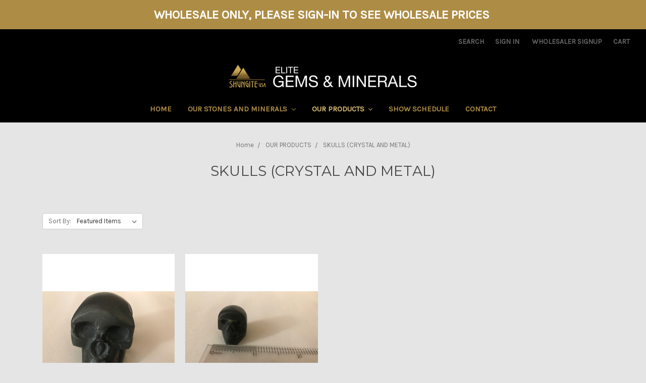

--- FILE ---
content_type: text/html; charset=UTF-8
request_url: https://www.elite-gems.com/our-products/new-category-3/
body_size: 10626
content:


<!DOCTYPE html>
<html class="no-js" lang="en">
    <head>
        <title>OUR PRODUCTS - SKULLS (CRYSTAL AND METAL) - ELITE GEMS</title>
        <link rel="dns-prefetch preconnect" href="https://cdn11.bigcommerce.com/s-iqnmgl71oh" crossorigin><link rel="dns-prefetch preconnect" href="https://fonts.googleapis.com/" crossorigin><link rel="dns-prefetch preconnect" href="https://fonts.gstatic.com/" crossorigin>
        <link rel='canonical' href='https://www.elite-gems.com/our-products/new-category-3/' /><meta name='platform' content='bigcommerce.stencil' />
        
        

        <link href="https://cdn11.bigcommerce.com/r-0d8d5eae970a7c5184fc86e19b92a7d772b2bbf5/img/bc_favicon.ico" rel="shortcut icon">
        <meta name="viewport" content="width=device-width, initial-scale=1, maximum-scale=1">

        <script>
            // Change document class from no-js to js so we can detect this in css
            document.documentElement.className = document.documentElement.className.replace('no-js', 'js');
        </script>

        <link href="https://fonts.googleapis.com/css?family=Montserrat:400%7CKarla:400&display=swap" rel="stylesheet">
        <link data-stencil-stylesheet href="https://cdn11.bigcommerce.com/s-iqnmgl71oh/stencil/d8b62e40-428a-0137-60e6-0242ac110003/e/f42c1a30-7b24-0137-9aee-0242ac11000d/css/theme-e872e600-8b3f-0137-dc1e-0242ac11000d.css" rel="stylesheet">

        
<script type="text/javascript" src="https://checkout-sdk.bigcommerce.com/v1/loader.js" defer ></script>
<script type="text/javascript">
var BCData = {};
</script>
<script src='https://www.powr.io/powr.js?external-type=bigcommerce' async></script>
<script nonce="">
(function () {
    var xmlHttp = new XMLHttpRequest();

    xmlHttp.open('POST', 'https://bes.gcp.data.bigcommerce.com/nobot');
    xmlHttp.setRequestHeader('Content-Type', 'application/json');
    xmlHttp.send('{"store_id":"1000528523","timezone_offset":"-6.0","timestamp":"2026-01-29T05:06:23.79291900Z","visit_id":"ede35a46-932d-4737-82cb-aadddf92dfbf","channel_id":1}');
})();
</script>

        

        
        
        
        
        
        
        
        <!-- snippet location htmlhead -->
    </head>
    <body>
        <!-- snippet location header -->
        <svg data-src="https://cdn11.bigcommerce.com/s-iqnmgl71oh/stencil/d8b62e40-428a-0137-60e6-0242ac110003/e/f42c1a30-7b24-0137-9aee-0242ac11000d/img/icon-sprite.svg" class="icons-svg-sprite"></svg>


        <style>

h1.page-heading {
    text-transform: uppercase;
}

    @media (min-width: 801px){
.header-logo {
    margin: 10px auto 10px !important;}
    
.navPages-action.wholesaler-signup {
        display:none!important;
    }
.banners.wholesale {
    background-color: #ad8c45;
    padding: .78571rem 0;
    text-align: center;
    font-size: 24px;
    font-weight: 400;
    display:block!important;
}
.banners.wholesale.mobile {
    display:none!important;
}
}

.header {
    border-bottom: transparent;
}
.heroCarousel .slick-dots {
     display:none!important;
}

.navPage-subMenu-item-child .navPage-subMenu-action.is-open, .navPage-subMenu-item-child .navPage-subMenu-action:hover, .navPage-subMenu-item-parent .navPage-subMenu-action.is-open, .navPage-subMenu-item-parent .navPage-subMenu-action:hover {
    background: transparent !important;
    color: #d9bb74 !important;
}
.navPage-action a:focus, .navPage-action.is-open a:focus, .navPage-action a:hover .navPages-item a:focus, {
    color: #d9bb74 !important;
}
.navPage-subMenu-item-child .navPage-subMenu-action.is-open, .navPage-subMenu-item-child .navPage-subMenu-action:hover, .navPage-subMenu-item-parent .navPage-subMenu-action.is-open, .navPage-subMenu-item-parent .navPage-subMenu-action:hover {
    opacity: 1.0 !important;
}

.navPage-subMenu-action {
    padding: 5px 10px 5px 20px !important;
}
.navPages .navPage-subMenu-list {
    padding-bottom: 10px !important;
}

}

.slick-next, .slick-prev {
    background-color: transparent;
    background-color: rgba(255, 255, 255, 0.0);
    border: transparent;
}

.slick-next:hover, .slick-prev:hover {
    background-color: transparent;
    background-color: rgba(255, 255, 255, 0.0);
    border: transparent;
}

.slick-next:focus, .slick-prev:focus {
    background-color: transparent;
    background-color: rgba(255, 255, 255, 0.0);
    border: transparent;
}

.footer-info-list a:hover {
    color: #ceaa54!important;
    text-decoration: none;
}

.footer-info-heading {
    color:#ad8c45!important;
}




    @media (max-width: 800px){
.header-logo {
    margin: 10px auto 10px !important;
    line-height: 80px !important;
}
.header-logo-image-container:after {
    padding-bottom: 0px !important;
}
.header-logo>a {
    width: 80%;
}

.header-logo-image {
    margin: auto;
    width: 300px;
   height: 50px!important;
   max-height: 50px;
}

.navPages {
    background-color: #000;
}

.banners.wholesale {
    display:none!important;
}
.banners.wholesale.mobile {
    background-color: #ad8c45;
    padding: .78571rem 0;
    text-align: center;
    font-size: 16px;
    font-weight: 400;
    margin-top:35px;
    padding-top: 20px;
    display:block!important;
}
}

</style>

<div class="banners wholesale" data-banner-location="top">
    <div class="banner" data-event-type="promotion" data-entity-id="1" data-name="WHOLESALE ONLY 1" data-position="top" data-banner-id="WHOLESALE ONLY 1">
        <div data-event-type="promotion-click">
            <p><strong><span>WHOLESALE ONLY,&nbsp;PLEASE SIGN-IN TO SEE WHOLESALE PRICES</span></strong>&nbsp;</p>
        </div>
    </div>
</div>
<header class="header" role="banner">
    <a href="#" class="mobileMenu-toggle" data-mobile-menu-toggle="menu">
        <span class="mobileMenu-toggleIcon">Toggle menu</span>
    </a>
    <nav class="navUser">
    
    <ul class="navUser-section navUser-section--alt">
        <li class="navUser-item">
            <a class="navUser-action navUser-item--compare" href="/compare" data-compare-nav>Compare <span class="countPill countPill--positive countPill--alt"></span></a>
        </li>
        <li class="navUser-item">
            <a class="navUser-action navUser-action--quickSearch" href="#" data-search="quickSearch" aria-controls="quickSearch" aria-expanded="false">Search</a>
        </li>
        <li class="navUser-item navUser-item--account">
                <a class="navUser-action" href="/login.php">Sign in</a>
                <a class="navUser-action" href="/wholesaler-signup/">Wholesaler Signup</a>
        </li>
        <li class="navUser-item navUser-item--cart">
            <a
                class="navUser-action"
                data-cart-preview
                data-dropdown="cart-preview-dropdown"
                data-options="align:right"
                href="/cart.php">
                <span class="navUser-item-cartLabel">Cart</span> <span class="countPill cart-quantity"></span>
            </a>

            <div class="dropdown-menu" id="cart-preview-dropdown" data-dropdown-content aria-hidden="true"></div>
        </li>
    </ul>
    <div class="dropdown dropdown--quickSearch" id="quickSearch" aria-hidden="true" tabindex="-1" data-prevent-quick-search-close>
        <div class="container">
    <!-- snippet location forms_search -->
    <form class="form" action="/search.php">
        <fieldset class="form-fieldset">
            <div class="form-field">
                <label class="is-srOnly" for="search_query">Search</label>
                <input class="form-input" data-search-quick name="search_query" id="search_query" data-error-message="Search field cannot be empty." placeholder="Search the store" autocomplete="off">
            </div>
        </fieldset>
    </form>
    <section class="quickSearchResults" data-bind="html: results"></section>
</div>
    </div>
</nav>

        <div class="header-logo header-logo--center">
            <a href="https://www.elite-gems.com/">
            <div class="header-logo-image-container">
                <img class="header-logo-image" src="https://cdn11.bigcommerce.com/s-iqnmgl71oh/images/stencil/400x67/shungite-elite-gems-logo_1560383102__52353.original.png" alt="ELITE GEMS" title="ELITE GEMS">
            </div>
</a>
        </div>
    <div data-content-region="header_bottom"></div>
    <div class="navPages-container" id="menu" data-menu>
        <nav class="navPages">
    <div class="navPages-quickSearch">
        <div class="container">
    <!-- snippet location forms_search -->
    <form class="form" action="/search.php">
        <fieldset class="form-fieldset">
            <div class="form-field">
                <label class="is-srOnly" for="search_query">Search</label>
                <input class="form-input" data-search-quick name="search_query" id="search_query" data-error-message="Search field cannot be empty." placeholder="Search the store" autocomplete="off">
            </div>
        </fieldset>
    </form>
    <section class="quickSearchResults" data-bind="html: results"></section>
</div>
    </div>
    <ul class="navPages-list navPages-list-depth-max">
        <li class="navPages-item">
                <a class="navPages-action" href="https://www.elite-gems.com">Home</a>
            </li>
            <li class="navPages-item">
                    <a class="navPages-action navPages-action-depth-max has-subMenu is-root" href="https://www.elite-gems.com/our-stones/" data-collapsible="navPages-18">
        OUR STONES AND MINERALS <i class="icon navPages-action-moreIcon" aria-hidden="true"><svg><use xlink:href="#icon-chevron-down" /></svg></i>
    </a>
    <div class="navPage-subMenu navPage-subMenu-horizontal" id="navPages-18" aria-hidden="true" tabindex="-1">
    <ul class="navPage-subMenu-list">
        <li class="navPage-subMenu-item-parent">
            <a class="navPage-subMenu-action navPages-action navPages-action-depth-max" href="https://www.elite-gems.com/our-stones/">All OUR STONES AND MINERALS</a>
        </li>
            <li class="navPage-subMenu-item-child">
                    <a class="navPage-subMenu-action navPages-action navPages-action-depth-max has-subMenu" href="https://www.elite-gems.com/our-stones/shungite/" data-collapsible="navPages-24">
                        SHUNGITE <i class="icon navPages-action-moreIcon" aria-hidden="true"><svg><use xlink:href="#icon-chevron-down" /></svg></i>
                    </a>
                    <div class="navPage-subMenu navPage-subMenu-horizontal" id="navPages-24" aria-hidden="true" tabindex="-1">
    <ul class="navPage-subMenu-list">
        <li class="navPage-subMenu-item-parent">
            <a class="navPage-subMenu-action navPages-action navPages-action-depth-max" href="https://www.elite-gems.com/our-stones/shungite/">All SHUNGITE</a>
        </li>
            <li class="navPage-subMenu-item-child">
                    <a class="navPage-subMenu-action navPages-action" href="https://www.elite-gems.com/our-stones/shungite/elite-noble-shungite/">ELITE (NOBLE) SHUNGITE</a>
            </li>
            <li class="navPage-subMenu-item-child">
                    <a class="navPage-subMenu-action navPages-action" href="https://www.elite-gems.com/our-stones-and-minerals/shungite/petrovsky/">PETROVSKY</a>
            </li>
            <li class="navPage-subMenu-item-child">
                    <a class="navPage-subMenu-action navPages-action" href="https://www.elite-gems.com/our-stones/shungite/restored-shungite/">RESTORED SHUNGITE</a>
            </li>
            <li class="navPage-subMenu-item-child">
                    <a class="navPage-subMenu-action navPages-action" href="https://www.elite-gems.com/our-stones/shungite/tumbled/">TUMBLED</a>
            </li>
    </ul>
</div>
            </li>
            <li class="navPage-subMenu-item-child">
                    <a class="navPage-subMenu-action navPages-action" href="https://www.elite-gems.com/our-stones-and-minerals/new-category-1/">BALTIC AMBER</a>
            </li>
            <li class="navPage-subMenu-item-child">
                    <a class="navPage-subMenu-action navPages-action" href="https://www.elite-gems.com/our-stones/moldavite/">MOLDAVITE</a>
            </li>
            <li class="navPage-subMenu-item-child">
                    <a class="navPage-subMenu-action navPages-action navPages-action-depth-max has-subMenu" href="https://www.elite-gems.com/our-stones/seraphinite/" data-collapsible="navPages-26">
                        SERAPHINITE <i class="icon navPages-action-moreIcon" aria-hidden="true"><svg><use xlink:href="#icon-chevron-down" /></svg></i>
                    </a>
                    <div class="navPage-subMenu navPage-subMenu-horizontal" id="navPages-26" aria-hidden="true" tabindex="-1">
    <ul class="navPage-subMenu-list">
        <li class="navPage-subMenu-item-parent">
            <a class="navPage-subMenu-action navPages-action navPages-action-depth-max" href="https://www.elite-gems.com/our-stones/seraphinite/">All SERAPHINITE</a>
        </li>
            <li class="navPage-subMenu-item-child">
                    <a class="navPage-subMenu-action navPages-action" href="https://www.elite-gems.com/our-stones/seraphinite/new-category/">GRADE A</a>
            </li>
            <li class="navPage-subMenu-item-child">
                    <a class="navPage-subMenu-action navPages-action" href="https://www.elite-gems.com/our-stones/seraphinite/grade-aa/">GRADE AA</a>
            </li>
            <li class="navPage-subMenu-item-child">
                    <a class="navPage-subMenu-action navPages-action" href="https://www.elite-gems.com/our-stones-and-minerals/seraphinite/new-category/">GRADE AB</a>
            </li>
    </ul>
</div>
            </li>
            <li class="navPage-subMenu-item-child">
                    <a class="navPage-subMenu-action navPages-action navPages-action-depth-max has-subMenu" href="https://www.elite-gems.com/our-stones/charoite/" data-collapsible="navPages-25">
                        CHAROITE <i class="icon navPages-action-moreIcon" aria-hidden="true"><svg><use xlink:href="#icon-chevron-down" /></svg></i>
                    </a>
                    <div class="navPage-subMenu navPage-subMenu-horizontal" id="navPages-25" aria-hidden="true" tabindex="-1">
    <ul class="navPage-subMenu-list">
        <li class="navPage-subMenu-item-parent">
            <a class="navPage-subMenu-action navPages-action navPages-action-depth-max" href="https://www.elite-gems.com/our-stones/charoite/">All CHAROITE</a>
        </li>
            <li class="navPage-subMenu-item-child">
                    <a class="navPage-subMenu-action navPages-action" href="https://www.elite-gems.com/our-stones/charoite/grade-a/">GRADE A</a>
            </li>
            <li class="navPage-subMenu-item-child">
                    <a class="navPage-subMenu-action navPages-action" href="https://www.elite-gems.com/our-stones/charoite/grade-aa/">GRADE AA</a>
            </li>
            <li class="navPage-subMenu-item-child">
                    <a class="navPage-subMenu-action navPages-action" href="https://www.elite-gems.com/our-stones/charoite/grade-aaa/">GRADE AAA</a>
            </li>
            <li class="navPage-subMenu-item-child">
                    <a class="navPage-subMenu-action navPages-action" href="https://www.elite-gems.com/our-stones-and-minerals/charoite/new-category/">GRADE AB</a>
            </li>
            <li class="navPage-subMenu-item-child">
                    <a class="navPage-subMenu-action navPages-action" href="https://www.elite-gems.com/our-stones-and-minerals/charoite/new-category-1/">GRADE B</a>
            </li>
    </ul>
</div>
            </li>
            <li class="navPage-subMenu-item-child">
                    <a class="navPage-subMenu-action navPages-action navPages-action-depth-max has-subMenu" href="https://www.elite-gems.com/our-stones/eudialyte/" data-collapsible="navPages-28">
                        EUDIALYTE <i class="icon navPages-action-moreIcon" aria-hidden="true"><svg><use xlink:href="#icon-chevron-down" /></svg></i>
                    </a>
                    <div class="navPage-subMenu navPage-subMenu-horizontal" id="navPages-28" aria-hidden="true" tabindex="-1">
    <ul class="navPage-subMenu-list">
        <li class="navPage-subMenu-item-parent">
            <a class="navPage-subMenu-action navPages-action navPages-action-depth-max" href="https://www.elite-gems.com/our-stones/eudialyte/">All EUDIALYTE</a>
        </li>
            <li class="navPage-subMenu-item-child">
                    <a class="navPage-subMenu-action navPages-action" href="https://www.elite-gems.com/our-stones/eudialyte/new-category-1/">GRADE A</a>
            </li>
            <li class="navPage-subMenu-item-child">
                    <a class="navPage-subMenu-action navPages-action" href="https://www.elite-gems.com/our-stones/eudialyte/new-category/">GRADE AA</a>
            </li>
            <li class="navPage-subMenu-item-child">
                    <a class="navPage-subMenu-action navPages-action" href="https://www.elite-gems.com/our-stones/eudialyte/new-category-2/">GRADE AAA</a>
            </li>
    </ul>
</div>
            </li>
            <li class="navPage-subMenu-item-child">
                    <a class="navPage-subMenu-action navPages-action" href="https://www.elite-gems.com/our-stones-and-minerals/belomorite/">BELOMORITE</a>
            </li>
            <li class="navPage-subMenu-item-child">
                    <a class="navPage-subMenu-action navPages-action" href="https://www.elite-gems.com/our-stones/nephrite-siberian-jade/">NEPHRITE (SIBERIAN JADE)</a>
            </li>
            <li class="navPage-subMenu-item-child">
                    <a class="navPage-subMenu-action navPages-action" href="https://www.elite-gems.com/our-stones-and-minerals/new-category/">DENDRITIC AGATE</a>
            </li>
            <li class="navPage-subMenu-item-child">
                    <a class="navPage-subMenu-action navPages-action" href="https://www.elite-gems.com/our-stones-and-minerals/pyrite/">PYRITE</a>
            </li>
            <li class="navPage-subMenu-item-child">
                    <a class="navPage-subMenu-action navPages-action" href="https://www.elite-gems.com/our-stones-and-minerals/larimar/">LARIMAR</a>
            </li>
            <li class="navPage-subMenu-item-child">
                    <a class="navPage-subMenu-action navPages-action" href="https://www.elite-gems.com/our-stones-and-minerals/howlite/">HOWLITE</a>
            </li>
            <li class="navPage-subMenu-item-child">
                    <a class="navPage-subMenu-action navPages-action" href="https://www.elite-gems.com/our-stones-and-minerals/septarian/">SEPTARIAN</a>
            </li>
            <li class="navPage-subMenu-item-child">
                    <a class="navPage-subMenu-action navPages-action" href="https://www.elite-gems.com/our-stones/astrophyllite/">ASTROPHYLLITE</a>
            </li>
            <li class="navPage-subMenu-item-child">
                    <a class="navPage-subMenu-action navPages-action" href="https://www.elite-gems.com/our-stones-and-minerals/new-category-7/">CALCITE BANDED</a>
            </li>
            <li class="navPage-subMenu-item-child">
                    <a class="navPage-subMenu-action navPages-action" href="https://www.elite-gems.com/our-stones-and-minerals/blue-tiger-eye/">BLUE TIGER EYE</a>
            </li>
            <li class="navPage-subMenu-item-child">
                    <a class="navPage-subMenu-action navPages-action" href="https://www.elite-gems.com/our-stones-and-minerals/white-quartzite/">WHITE QUARTZITE </a>
            </li>
            <li class="navPage-subMenu-item-child">
                    <a class="navPage-subMenu-action navPages-action" href="https://www.elite-gems.com/our-stones-and-minerals/new-category-5/">SOAPSTONE</a>
            </li>
            <li class="navPage-subMenu-item-child">
                    <a class="navPage-subMenu-action navPages-action" href="https://www.elite-gems.com/our-stones-and-minerals/rhodonite/">RHODONITE</a>
            </li>
            <li class="navPage-subMenu-item-child">
                    <a class="navPage-subMenu-action navPages-action" href="https://www.elite-gems.com/our-stones/new-category-12/">LIBYAN DESERT GLASS</a>
            </li>
            <li class="navPage-subMenu-item-child">
                    <a class="navPage-subMenu-action navPages-action" href="https://www.elite-gems.com/our-stones-and-minerals/black-obcidian/">BLACK OBSIDIAN</a>
            </li>
            <li class="navPage-subMenu-item-child">
                    <a class="navPage-subMenu-action navPages-action" href="https://www.elite-gems.com/our-stones-and-minerals/bumblebee-jasper/">BUMBLEBEE JASPER</a>
            </li>
            <li class="navPage-subMenu-item-child">
                    <a class="navPage-subMenu-action navPages-action" href="https://www.elite-gems.com/our-stones/7-chakra-combination/">7 CHAKRA COMBINATION</a>
            </li>
            <li class="navPage-subMenu-item-child">
                    <a class="navPage-subMenu-action navPages-action" href="https://www.elite-gems.com/our-stones/new-category-5/">AZUBALITE</a>
            </li>
            <li class="navPage-subMenu-item-child">
                    <a class="navPage-subMenu-action navPages-action" href="https://www.elite-gems.com/our-stones-and-minerals/new-category-6/">SERPENTINE JADE</a>
            </li>
            <li class="navPage-subMenu-item-child">
                    <a class="navPage-subMenu-action navPages-action" href="https://www.elite-gems.com/our-stones/new-category-7/">BLACK AGATE</a>
            </li>
            <li class="navPage-subMenu-item-child">
                    <a class="navPage-subMenu-action navPages-action" href="https://www.elite-gems.com/our-stones-and-minerals/new-category-3/">HEMATITE</a>
            </li>
            <li class="navPage-subMenu-item-child">
                    <a class="navPage-subMenu-action navPages-action" href="https://www.elite-gems.com/our-stones/new-category-6/">LEPIDOLITE</a>
            </li>
            <li class="navPage-subMenu-item-child">
                    <a class="navPage-subMenu-action navPages-action" href="https://www.elite-gems.com/our-stones-and-minerals/mahogany-obsidian/">MAHOGANY OBSIDIAN</a>
            </li>
            <li class="navPage-subMenu-item-child">
                    <a class="navPage-subMenu-action navPages-action" href="https://www.elite-gems.com/our-stones/green-jade/">GREEN JADE</a>
            </li>
            <li class="navPage-subMenu-item-child">
                    <a class="navPage-subMenu-action navPages-action" href="https://www.elite-gems.com/our-stones-and-minerals/new-category-4/">DALMATIAN</a>
            </li>
            <li class="navPage-subMenu-item-child">
                    <a class="navPage-subMenu-action navPages-action" href="https://www.elite-gems.com/our-stones-and-minerals/red-jasper/">RED JASPER</a>
            </li>
            <li class="navPage-subMenu-item-child">
                    <a class="navPage-subMenu-action navPages-action" href="https://www.elite-gems.com/our-stones-and-minerals/new-category-2/">RED AVENTURINE</a>
            </li>
            <li class="navPage-subMenu-item-child">
                    <a class="navPage-subMenu-action navPages-action" href="https://www.elite-gems.com/our-stones/dianite/">DIANITE</a>
            </li>
            <li class="navPage-subMenu-item-child">
                    <a class="navPage-subMenu-action navPages-action" href="https://www.elite-gems.com/our-stones/sunstone/">SUNSTONE</a>
            </li>
            <li class="navPage-subMenu-item-child">
                    <a class="navPage-subMenu-action navPages-action" href="https://www.elite-gems.com/our-stones/serpentine/">SERPENTINE</a>
            </li>
            <li class="navPage-subMenu-item-child">
                    <a class="navPage-subMenu-action navPages-action" href="https://www.elite-gems.com/our-stones/new-category-3/">MOONSTONE</a>
            </li>
            <li class="navPage-subMenu-item-child">
                    <a class="navPage-subMenu-action navPages-action" href="https://www.elite-gems.com/our-stones/new-category-2/">YELLOW AVENTURINE</a>
            </li>
            <li class="navPage-subMenu-item-child">
                    <a class="navPage-subMenu-action navPages-action" href="https://www.elite-gems.com/our-stones/new-category-8/">BLACK AND WHITE TOURMALINE</a>
            </li>
            <li class="navPage-subMenu-item-child">
                    <a class="navPage-subMenu-action navPages-action" href="https://www.elite-gems.com/our-stones/amazonite/">AMAZONITE</a>
            </li>
            <li class="navPage-subMenu-item-child">
                    <a class="navPage-subMenu-action navPages-action" href="https://www.elite-gems.com/our-stones/new-category-1/">FLUORITE GREEN</a>
            </li>
            <li class="navPage-subMenu-item-child">
                    <a class="navPage-subMenu-action navPages-action" href="https://www.elite-gems.com/our-stones/new-category-10/">SODALITE</a>
            </li>
            <li class="navPage-subMenu-item-child">
                    <a class="navPage-subMenu-action navPages-action" href="https://www.elite-gems.com/our-stones/new-category-9/">PEACH MOONSTONE</a>
            </li>
            <li class="navPage-subMenu-item-child">
                    <a class="navPage-subMenu-action navPages-action" href="https://www.elite-gems.com/our-stones/new-category-11/">RED TIGER EYE AGATE</a>
            </li>
            <li class="navPage-subMenu-item-child">
                    <a class="navPage-subMenu-action navPages-action" href="https://www.elite-gems.com/our-stones/fluorite-rainbow/">FLUORITE RAINBOW</a>
            </li>
            <li class="navPage-subMenu-item-child">
                    <a class="navPage-subMenu-action navPages-action" href="https://www.elite-gems.com/our-stones/carnelian/">CARNELIAN</a>
            </li>
            <li class="navPage-subMenu-item-child">
                    <a class="navPage-subMenu-action navPages-action" href="https://www.elite-gems.com/our-stones/garnet/">GARNET</a>
            </li>
            <li class="navPage-subMenu-item-child">
                    <a class="navPage-subMenu-action navPages-action" href="https://www.elite-gems.com/our-stones/amethyst/">AMETHYST</a>
            </li>
            <li class="navPage-subMenu-item-child">
                    <a class="navPage-subMenu-action navPages-action" href="https://www.elite-gems.com/our-stones/lapis-lazuli/">LAPIS LAZULI</a>
            </li>
            <li class="navPage-subMenu-item-child">
                    <a class="navPage-subMenu-action navPages-action" href="https://www.elite-gems.com/our-stones/smoky-quartz/">SMOKY QUARTZ</a>
            </li>
            <li class="navPage-subMenu-item-child">
                    <a class="navPage-subMenu-action navPages-action" href="https://www.elite-gems.com/our-stones/tiger-eye/">TIGER EYE</a>
            </li>
            <li class="navPage-subMenu-item-child">
                    <a class="navPage-subMenu-action navPages-action" href="https://www.elite-gems.com/our-stones/citrine/">CITRINE</a>
            </li>
            <li class="navPage-subMenu-item-child">
                    <a class="navPage-subMenu-action navPages-action" href="https://www.elite-gems.com/our-stones/labradolite/">LABRADOLITE</a>
            </li>
            <li class="navPage-subMenu-item-child">
                    <a class="navPage-subMenu-action navPages-action" href="https://www.elite-gems.com/our-stones/black-tourmaline/">BLACK TOURMALINE</a>
            </li>
            <li class="navPage-subMenu-item-child">
                    <a class="navPage-subMenu-action navPages-action" href="https://www.elite-gems.com/our-stones/rose-quartz/">ROSE QUARTZ</a>
            </li>
            <li class="navPage-subMenu-item-child">
                    <a class="navPage-subMenu-action navPages-action" href="https://www.elite-gems.com/our-stones/green-aventurine/">GREEN AVENTURINE</a>
            </li>
            <li class="navPage-subMenu-item-child">
                    <a class="navPage-subMenu-action navPages-action" href="https://www.elite-gems.com/our-stones/other-materials/clear-quartz/">CLEAR QUARTZ</a>
            </li>
            <li class="navPage-subMenu-item-child">
                    <a class="navPage-subMenu-action navPages-action" href="https://www.elite-gems.com/our-stones/new-category/">SELENITE</a>
            </li>
            <li class="navPage-subMenu-item-child">
                    <a class="navPage-subMenu-action navPages-action navPages-action-depth-max has-subMenu" href="https://www.elite-gems.com/our-stones/other-materials/" data-collapsible="navPages-57">
                        OTHER MATERIALS <i class="icon navPages-action-moreIcon" aria-hidden="true"><svg><use xlink:href="#icon-chevron-down" /></svg></i>
                    </a>
                    <div class="navPage-subMenu navPage-subMenu-horizontal" id="navPages-57" aria-hidden="true" tabindex="-1">
    <ul class="navPage-subMenu-list">
        <li class="navPage-subMenu-item-parent">
            <a class="navPage-subMenu-action navPages-action navPages-action-depth-max" href="https://www.elite-gems.com/our-stones/other-materials/">All OTHER MATERIALS</a>
        </li>
            <li class="navPage-subMenu-item-child">
                    <a class="navPage-subMenu-action navPages-action" href="https://www.elite-gems.com/our-stones/other-materials/new-category-1/">BRASS</a>
            </li>
            <li class="navPage-subMenu-item-child">
                    <a class="navPage-subMenu-action navPages-action" href="https://www.elite-gems.com/our-stones/other-materials/copper/">COPPER</a>
            </li>
            <li class="navPage-subMenu-item-child">
                    <a class="navPage-subMenu-action navPages-action" href="https://www.elite-gems.com/our-stones-and-minerals/other-materials/new-category-2/">LEATHER</a>
            </li>
            <li class="navPage-subMenu-item-child">
                    <a class="navPage-subMenu-action navPages-action" href="https://www.elite-gems.com/our-stones/other-materials/orgone/">ORGONE</a>
            </li>
            <li class="navPage-subMenu-item-child">
                    <a class="navPage-subMenu-action navPages-action" href="https://www.elite-gems.com/our-stones/other-materials/new-category-2/">PALO SANTO</a>
            </li>
            <li class="navPage-subMenu-item-child">
                    <a class="navPage-subMenu-action navPages-action" href="https://www.elite-gems.com/our-stones/other-materials/new-category-4/">PEARL</a>
            </li>
            <li class="navPage-subMenu-item-child">
                    <a class="navPage-subMenu-action navPages-action" href="https://www.elite-gems.com/our-stones/other-materials/rudraksha/">RUDRAKSHA</a>
            </li>
            <li class="navPage-subMenu-item-child">
                    <a class="navPage-subMenu-action navPages-action" href="https://www.elite-gems.com/our-stones-and-minerals/other-materials/new-category-1/">SANDALWOOD</a>
            </li>
            <li class="navPage-subMenu-item-child">
                    <a class="navPage-subMenu-action navPages-action" href="https://www.elite-gems.com/our-stones/other-materials/silver/">SILVER</a>
            </li>
            <li class="navPage-subMenu-item-child">
                    <a class="navPage-subMenu-action navPages-action" href="https://www.elite-gems.com/our-stones-and-minerals/other-materials/new-category/">SWAROVSKI GLASS</a>
            </li>
            <li class="navPage-subMenu-item-child">
                    <a class="navPage-subMenu-action navPages-action" href="https://www.elite-gems.com/our-stones-and-minerals/other-materials/new-category-3/">GOLD</a>
            </li>
            <li class="navPage-subMenu-item-child">
                    <a class="navPage-subMenu-action navPages-action" href="https://www.elite-gems.com/our-stones/other-materials/new-category/">WOOD</a>
            </li>
            <li class="navPage-subMenu-item-child">
                    <a class="navPage-subMenu-action navPages-action" href="https://www.elite-gems.com/our-stones/other-materials/opalite/">OPALITE</a>
            </li>
    </ul>
</div>
            </li>
    </ul>
</div>
            </li>
            <li class="navPages-item">
                    <a class="navPages-action navPages-action-depth-max has-subMenu is-root activePage" href="https://www.elite-gems.com/our-products/" data-collapsible="navPages-19">
        OUR PRODUCTS <i class="icon navPages-action-moreIcon" aria-hidden="true"><svg><use xlink:href="#icon-chevron-down" /></svg></i>
    </a>
    <div class="navPage-subMenu navPage-subMenu-horizontal" id="navPages-19" aria-hidden="true" tabindex="-1">
    <ul class="navPage-subMenu-list">
        <li class="navPage-subMenu-item-parent">
            <a class="navPage-subMenu-action navPages-action navPages-action-depth-max" href="https://www.elite-gems.com/our-products/">All OUR PRODUCTS</a>
        </li>
            <li class="navPage-subMenu-item-child">
                    <a class="navPage-subMenu-action navPages-action navPages-action-depth-max has-subMenu" href="https://www.elite-gems.com/our-products/pyramids/" data-collapsible="navPages-39">
                        PYRAMIDS <i class="icon navPages-action-moreIcon" aria-hidden="true"><svg><use xlink:href="#icon-chevron-down" /></svg></i>
                    </a>
                    <div class="navPage-subMenu navPage-subMenu-horizontal" id="navPages-39" aria-hidden="true" tabindex="-1">
    <ul class="navPage-subMenu-list">
        <li class="navPage-subMenu-item-parent">
            <a class="navPage-subMenu-action navPages-action navPages-action-depth-max" href="https://www.elite-gems.com/our-products/pyramids/">All PYRAMIDS</a>
        </li>
            <li class="navPage-subMenu-item-child">
                    <a class="navPage-subMenu-action navPages-action" href="https://www.elite-gems.com/our-products/pyramids/8-sided-pyramids/">8 SIDED PYRAMIDS</a>
            </li>
            <li class="navPage-subMenu-item-child">
                    <a class="navPage-subMenu-action navPages-action" href="https://www.elite-gems.com/our-products/pyramids/tall-russian-pyramids/">TALL (RUSSIAN) PYRAMIDS</a>
            </li>
            <li class="navPage-subMenu-item-child">
                    <a class="navPage-subMenu-action navPages-action" href="https://www.elite-gems.com/our-products/pyramids/new-category/">TOWERS</a>
            </li>
            <li class="navPage-subMenu-item-child">
                    <a class="navPage-subMenu-action navPages-action" href="https://www.elite-gems.com/our-products/pyramids/energy-pyramids/">ENERGY PYRAMIDS</a>
            </li>
            <li class="navPage-subMenu-item-child">
                    <a class="navPage-subMenu-action navPages-action" href="https://www.elite-gems.com/our-products/pyramids/new-category-1/">NUBIAN PYRAMIDS</a>
            </li>
    </ul>
</div>
            </li>
            <li class="navPage-subMenu-item-child">
                    <a class="navPage-subMenu-action navPages-action navPages-action-depth-max has-subMenu" href="https://www.elite-gems.com/our-products/spheres/" data-collapsible="navPages-38">
                        SPHERES <i class="icon navPages-action-moreIcon" aria-hidden="true"><svg><use xlink:href="#icon-chevron-down" /></svg></i>
                    </a>
                    <div class="navPage-subMenu navPage-subMenu-horizontal" id="navPages-38" aria-hidden="true" tabindex="-1">
    <ul class="navPage-subMenu-list">
        <li class="navPage-subMenu-item-parent">
            <a class="navPage-subMenu-action navPages-action navPages-action-depth-max" href="https://www.elite-gems.com/our-products/spheres/">All SPHERES</a>
        </li>
            <li class="navPage-subMenu-item-child">
                    <a class="navPage-subMenu-action navPages-action" href="https://www.elite-gems.com/our-products/spheres/engraved-spheres/">ENGRAVED SPHERES</a>
            </li>
            <li class="navPage-subMenu-item-child">
                    <a class="navPage-subMenu-action navPages-action" href="https://www.elite-gems.com/our-products/spheres/shungite-spheres/">SHUNGITE SPHERES</a>
            </li>
            <li class="navPage-subMenu-item-child">
                    <a class="navPage-subMenu-action navPages-action" href="https://www.elite-gems.com/our-products/spheres/spheres-with-relief-surface/">SPHERES WITH RELIEF SURFACE</a>
            </li>
    </ul>
</div>
            </li>
            <li class="navPage-subMenu-item-child">
                    <a class="navPage-subMenu-action navPages-action navPages-action-depth-max has-subMenu" href="https://www.elite-gems.com/our-products/jewelries/" data-collapsible="navPages-36">
                        JEWELRIES <i class="icon navPages-action-moreIcon" aria-hidden="true"><svg><use xlink:href="#icon-chevron-down" /></svg></i>
                    </a>
                    <div class="navPage-subMenu navPage-subMenu-horizontal" id="navPages-36" aria-hidden="true" tabindex="-1">
    <ul class="navPage-subMenu-list">
        <li class="navPage-subMenu-item-parent">
            <a class="navPage-subMenu-action navPages-action navPages-action-depth-max" href="https://www.elite-gems.com/our-products/jewelries/">All JEWELRIES</a>
        </li>
            <li class="navPage-subMenu-item-child">
                    <a class="navPage-subMenu-action navPages-action" href="https://www.elite-gems.com/our-products/jewelries/bracelets/">BRACELETS</a>
            </li>
            <li class="navPage-subMenu-item-child">
                    <a class="navPage-subMenu-action navPages-action" href="https://www.elite-gems.com/our-products/jewelries/earrings/">EARRINGS</a>
            </li>
            <li class="navPage-subMenu-item-child">
                    <a class="navPage-subMenu-action navPages-action" href="https://www.elite-gems.com/our-products/jewelries/high-end-jewelries/">HIGH END JEWELRIES </a>
            </li>
            <li class="navPage-subMenu-item-child">
                    <a class="navPage-subMenu-action navPages-action" href="https://www.elite-gems.com/our-products/jewelries/necklaces/">NECKLACES </a>
            </li>
            <li class="navPage-subMenu-item-child">
                    <a class="navPage-subMenu-action navPages-action" href="https://www.elite-gems.com/our-products/jewelries/pendants/">PENDANTS</a>
            </li>
            <li class="navPage-subMenu-item-child">
                    <a class="navPage-subMenu-action navPages-action" href="https://www.elite-gems.com/our-products/jewelries/rings/">RINGS</a>
            </li>
            <li class="navPage-subMenu-item-child">
                    <a class="navPage-subMenu-action navPages-action" href="https://www.elite-gems.com/our-products/healing-bracelets/">HEALING BRACELETS</a>
            </li>
    </ul>
</div>
            </li>
            <li class="navPage-subMenu-item-child">
                    <a class="navPage-subMenu-action navPages-action navPages-action-depth-max has-subMenu" href="https://www.elite-gems.com/our-products/shungite-figurines/" data-collapsible="navPages-70">
                        SHUNGITE FIGURINES <i class="icon navPages-action-moreIcon" aria-hidden="true"><svg><use xlink:href="#icon-chevron-down" /></svg></i>
                    </a>
                    <div class="navPage-subMenu navPage-subMenu-horizontal" id="navPages-70" aria-hidden="true" tabindex="-1">
    <ul class="navPage-subMenu-list">
        <li class="navPage-subMenu-item-parent">
            <a class="navPage-subMenu-action navPages-action navPages-action-depth-max" href="https://www.elite-gems.com/our-products/shungite-figurines/">All SHUNGITE FIGURINES</a>
        </li>
            <li class="navPage-subMenu-item-child">
                    <a class="navPage-subMenu-action navPages-action" href="https://www.elite-gems.com/our-products/shungite-figurines/new-category/">CURVED BUDDHA HEADS</a>
            </li>
            <li class="navPage-subMenu-item-child">
                    <a class="navPage-subMenu-action navPages-action" href="https://www.elite-gems.com/our-products/shungite-figurines/curved-shungite-angels/">CURVED SHUNGITE ANGELS</a>
            </li>
            <li class="navPage-subMenu-item-child">
                    <a class="navPage-subMenu-action navPages-action" href="https://www.elite-gems.com/our-products/shungite-figurines/new-category-1/">RESTORED SHUNGITE FIGURINES</a>
            </li>
    </ul>
</div>
            </li>
            <li class="navPage-subMenu-item-child">
                    <a class="navPage-subMenu-action navPages-action navPages-action-depth-max has-subMenu" href="https://www.elite-gems.com/our-products/charging-plates/" data-collapsible="navPages-48">
                        CHARGING PLATES - COASTERS <i class="icon navPages-action-moreIcon" aria-hidden="true"><svg><use xlink:href="#icon-chevron-down" /></svg></i>
                    </a>
                    <div class="navPage-subMenu navPage-subMenu-horizontal" id="navPages-48" aria-hidden="true" tabindex="-1">
    <ul class="navPage-subMenu-list">
        <li class="navPage-subMenu-item-parent">
            <a class="navPage-subMenu-action navPages-action navPages-action-depth-max" href="https://www.elite-gems.com/our-products/charging-plates/">All CHARGING PLATES - COASTERS</a>
        </li>
            <li class="navPage-subMenu-item-child">
                    <a class="navPage-subMenu-action navPages-action" href="https://www.elite-gems.com/our-products/charging-plates/orgone-charging-plates/">ORGONE CHARGING PLATES - COASTERS</a>
            </li>
            <li class="navPage-subMenu-item-child">
                    <a class="navPage-subMenu-action navPages-action" href="https://www.elite-gems.com/our-products/charging-plates-coasters/new-category/">OTHER MATERIALS CHARGING PLATES</a>
            </li>
            <li class="navPage-subMenu-item-child">
                    <a class="navPage-subMenu-action navPages-action" href="https://www.elite-gems.com/our-products/charging-plates/shungite-charging-plates/">SHUNGITE CHARGING PLATES - COASTERS</a>
            </li>
    </ul>
</div>
            </li>
            <li class="navPage-subMenu-item-child">
                    <a class="navPage-subMenu-action navPages-action navPages-action-depth-max has-subMenu" href="https://www.elite-gems.com/our-products/orgone/" data-collapsible="navPages-60">
                        ORGONE <i class="icon navPages-action-moreIcon" aria-hidden="true"><svg><use xlink:href="#icon-chevron-down" /></svg></i>
                    </a>
                    <div class="navPage-subMenu navPage-subMenu-horizontal" id="navPages-60" aria-hidden="true" tabindex="-1">
    <ul class="navPage-subMenu-list">
        <li class="navPage-subMenu-item-parent">
            <a class="navPage-subMenu-action navPages-action navPages-action-depth-max" href="https://www.elite-gems.com/our-products/orgone/">All ORGONE</a>
        </li>
            <li class="navPage-subMenu-item-child">
                    <a class="navPage-subMenu-action navPages-action" href="https://www.elite-gems.com/our-products/orgone/orgone-bracelets/">ORGONE BRACELETS</a>
            </li>
            <li class="navPage-subMenu-item-child">
                    <a class="navPage-subMenu-action navPages-action" href="https://www.elite-gems.com/our-products/orgone/orgone-charging-plates/">ORGONE CHARGING PLATES</a>
            </li>
            <li class="navPage-subMenu-item-child">
                    <a class="navPage-subMenu-action navPages-action" href="https://www.elite-gems.com/our-products/orgone/orgone-merkabas/">ORGONE MERKABAS</a>
            </li>
            <li class="navPage-subMenu-item-child">
                    <a class="navPage-subMenu-action navPages-action" href="https://www.elite-gems.com/our-products/orgone/orgone-pendants/">ORGONE PENDANTS</a>
            </li>
            <li class="navPage-subMenu-item-child">
                    <a class="navPage-subMenu-action navPages-action" href="https://www.elite-gems.com/our-products/orgone/orgone-pendulums/">ORGONE PENDULUMS</a>
            </li>
            <li class="navPage-subMenu-item-child">
                    <a class="navPage-subMenu-action navPages-action" href="https://www.elite-gems.com/our-products/orgone/orgone-pyramids/">ORGONE PYRAMIDS</a>
            </li>
    </ul>
</div>
            </li>
            <li class="navPage-subMenu-item-child">
                    <a class="navPage-subMenu-action navPages-action" href="https://www.elite-gems.com/our-products/donuts/">DONUTS</a>
            </li>
            <li class="navPage-subMenu-item-child">
                    <a class="navPage-subMenu-action navPages-action" href="https://www.elite-gems.com/our-products/shungite-cosmetics/">SHUNGITE COSMETICS</a>
            </li>
            <li class="navPage-subMenu-item-child">
                    <a class="navPage-subMenu-action navPages-action" href="https://www.elite-gems.com/our-products/shungiite-cell-phone-protection/">SHUNGIITE CELL PHONE PROTECTION</a>
            </li>
            <li class="navPage-subMenu-item-child">
                    <a class="navPage-subMenu-action navPages-action" href="https://www.elite-gems.com/our-products/pharaoh-cylinders/">PHARAOH CYLINDERS</a>
            </li>
            <li class="navPage-subMenu-item-child">
                    <a class="navPage-subMenu-action navPages-action" href="https://www.elite-gems.com/our-products/crystal-bottles/">CRYSTAL BOTTLES</a>
            </li>
            <li class="navPage-subMenu-item-child">
                    <a class="navPage-subMenu-action navPages-action" href="https://www.elite-gems.com/our-products/new-category-9/">SMOKING PIPES</a>
            </li>
            <li class="navPage-subMenu-item-child">
                    <a class="navPage-subMenu-action navPages-action" href="https://www.elite-gems.com/our-products/new-category-8/">BOOKS</a>
            </li>
            <li class="navPage-subMenu-item-child">
                    <a class="navPage-subMenu-action navPages-action" href="https://www.elite-gems.com/our-products/crystal-trees-gemstone-trees/">CRYSTAL TREES / GEMSTONE TREES</a>
            </li>
            <li class="navPage-subMenu-item-child">
                    <a class="navPage-subMenu-action navPages-action" href="https://www.elite-gems.com/our-products/shungite-water-sets/">SHUNGITE WATER SETS</a>
            </li>
            <li class="navPage-subMenu-item-child">
                    <a class="navPage-subMenu-action navPages-action" href="https://www.elite-gems.com/our-products/space-harmonizers/">SPACE HARMONIZERS</a>
            </li>
            <li class="navPage-subMenu-item-child">
                    <a class="navPage-subMenu-action navPages-action" href="https://www.elite-gems.com/our-products/harmonizers/">HARMONIZERS</a>
            </li>
            <li class="navPage-subMenu-item-child">
                    <a class="navPage-subMenu-action navPages-action" href="https://www.elite-gems.com/our-products/cabochons/">CABOCHONS</a>
            </li>
            <li class="navPage-subMenu-item-child">
                    <a class="navPage-subMenu-action navPages-action" href="https://www.elite-gems.com/our-products/engraved-products/">ENGRAVED PRODUCTS</a>
            </li>
            <li class="navPage-subMenu-item-child">
                    <a class="navPage-subMenu-action navPages-action" href="https://www.elite-gems.com/our-products/new-category-5/">SHUNGITE MAGNETS</a>
            </li>
            <li class="navPage-subMenu-item-child">
                    <a class="navPage-subMenu-action navPages-action" href="https://www.elite-gems.com/our-products/new-category-4/">WISH-STONES</a>
            </li>
            <li class="navPage-subMenu-item-child">
                    <a class="navPage-subMenu-action navPages-action" href="https://www.elite-gems.com/our-products/new-category-7/">TOWERS</a>
            </li>
            <li class="navPage-subMenu-item-child">
                    <a class="navPage-subMenu-action navPages-action" href="https://www.elite-gems.com/our-products/energy-generators/">ENERGY GENERATORS</a>
            </li>
            <li class="navPage-subMenu-item-child">
                    <a class="navPage-subMenu-action navPages-action activePage" href="https://www.elite-gems.com/our-products/new-category-3/">SKULLS (CRYSTAL AND METAL)</a>
            </li>
            <li class="navPage-subMenu-item-child">
                    <a class="navPage-subMenu-action navPages-action" href="https://www.elite-gems.com/our-products/platonic-solids/">PLATONIC SOLIDS </a>
            </li>
            <li class="navPage-subMenu-item-child">
                    <a class="navPage-subMenu-action navPages-action" href="https://www.elite-gems.com/our-products/new-category-2/">MERKABAS</a>
            </li>
            <li class="navPage-subMenu-item-child">
                    <a class="navPage-subMenu-action navPages-action" href="https://www.elite-gems.com/our-products/egg/">EGG</a>
            </li>
            <li class="navPage-subMenu-item-child">
                    <a class="navPage-subMenu-action navPages-action" href="https://www.elite-gems.com/our-products/pendulums/">PENDULUMS</a>
            </li>
            <li class="navPage-subMenu-item-child">
                    <a class="navPage-subMenu-action navPages-action" href="https://www.elite-gems.com/our-products/new-category-10/">HEART</a>
            </li>
            <li class="navPage-subMenu-item-child">
                    <a class="navPage-subMenu-action navPages-action" href="https://www.elite-gems.com/our-products/beads/">BEADS</a>
            </li>
            <li class="navPage-subMenu-item-child">
                    <a class="navPage-subMenu-action navPages-action" href="https://www.elite-gems.com/our-products/cubes/">CUBES</a>
            </li>
            <li class="navPage-subMenu-item-child">
                    <a class="navPage-subMenu-action navPages-action" href="https://www.elite-gems.com/our-products/tiles/">TILES</a>
            </li>
            <li class="navPage-subMenu-item-child">
                    <a class="navPage-subMenu-action navPages-action navPages-action-depth-max has-subMenu" href="https://www.elite-gems.com/our-products/healing-tools/" data-collapsible="navPages-80">
                        HEALING TOOLS <i class="icon navPages-action-moreIcon" aria-hidden="true"><svg><use xlink:href="#icon-chevron-down" /></svg></i>
                    </a>
                    <div class="navPage-subMenu navPage-subMenu-horizontal" id="navPages-80" aria-hidden="true" tabindex="-1">
    <ul class="navPage-subMenu-list">
        <li class="navPage-subMenu-item-parent">
            <a class="navPage-subMenu-action navPages-action navPages-action-depth-max" href="https://www.elite-gems.com/our-products/healing-tools/">All HEALING TOOLS</a>
        </li>
            <li class="navPage-subMenu-item-child">
                    <a class="navPage-subMenu-action navPages-action" href="https://www.elite-gems.com/our-products/healing-tools/shungite-mats/">SHUNGITE MATS</a>
            </li>
    </ul>
</div>
            </li>
            <li class="navPage-subMenu-item-child">
                    <a class="navPage-subMenu-action navPages-action" href="https://www.elite-gems.com/our-products/lemurian-crystals/">LEMURIAN CRYSTALS</a>
            </li>
            <li class="navPage-subMenu-item-child">
                    <a class="navPage-subMenu-action navPages-action" href="https://www.elite-gems.com/our-products/shungite-tiles/">SHUNGITE TILES</a>
            </li>
            <li class="navPage-subMenu-item-child">
                    <a class="navPage-subMenu-action navPages-action" href="https://www.elite-gems.com/our-products/new-category/">SHUNGITE TABLEWARE</a>
            </li>
            <li class="navPage-subMenu-item-child">
                    <a class="navPage-subMenu-action navPages-action" href="https://www.elite-gems.com/our-products/soapstones/">SOAPSTONES</a>
            </li>
            <li class="navPage-subMenu-item-child">
                    <a class="navPage-subMenu-action navPages-action" href="https://www.elite-gems.com/our-products/irregular-stones/">IRREGULAR STONES</a>
            </li>
            <li class="navPage-subMenu-item-child">
                    <a class="navPage-subMenu-action navPages-action" href="https://www.elite-gems.com/our-products/best-selling-products/">BEST SELLING PRODUCTS</a>
            </li>
            <li class="navPage-subMenu-item-child">
                    <a class="navPage-subMenu-action navPages-action" href="https://www.elite-gems.com/our-products/tumbled/">TUMBLED</a>
            </li>
            <li class="navPage-subMenu-item-child">
                    <a class="navPage-subMenu-action navPages-action" href="https://www.elite-gems.com/our-products/incense/"> INCENSE</a>
            </li>
            <li class="navPage-subMenu-item-child">
                    <a class="navPage-subMenu-action navPages-action" href="https://www.elite-gems.com/our-products/new-products/">NEW PRODUCTS</a>
            </li>
            <li class="navPage-subMenu-item-child">
                    <a class="navPage-subMenu-action navPages-action" href="https://www.elite-gems.com/our-products/on-sale/">ON SALE </a>
            </li>
            <li class="navPage-subMenu-item-child">
                    <a class="navPage-subMenu-action navPages-action" href="https://www.elite-gems.com/our-products/special-offers/">SPECIAL OFFERS</a>
            </li>
    </ul>
</div>
            </li>
                 <li class="navPages-item navPages-item-page">
                     <a class="navPages-action" href="https://www.elite-gems.com/show-schedule-1/">Show Schedule</a>
                 </li>
                 <li class="navPages-item navPages-item-page">
                     <a class="navPages-action" href="https://www.elite-gems.com/contact/">Contact</a>
                 </li>
       <a class="navPages-action wholesaler-signup" href="/wholesaler-signup/">Wholesaler Signup</a>
    </ul>
    <ul class="navPages-list navPages-list--user">
            <li class="navPages-item">
                <a class="navPages-action" href="/login.php">Sign in</a>
            </li>
    </ul>
</nav>
    </div>
</header>
<div class="banners wholesale mobile" data-banner-location="top">
    <div class="banner" data-event-type="promotion" data-entity-id="1" data-name="WHOLESALE ONLY 1" data-position="top" data-banner-id="WHOLESALE ONLY 1">
        <div data-event-type="promotion-click">
            <p><strong><span>WHOLESALE ONLY,&nbsp;PLEASE SIGN-IN TO SEE WHOLESALE PRICES</span></strong>&nbsp;</p>
        </div>
    </div>
</div>
        <div class="body" data-currency-code="USD">
     
    <div class="container">
        
<ul class="breadcrumbs" itemscope itemtype="http://schema.org/BreadcrumbList">
            <li class="breadcrumb " itemprop="itemListElement" itemscope itemtype="http://schema.org/ListItem">
                    <a href="https://www.elite-gems.com/" class="breadcrumb-label" itemprop="item"><span itemprop="name">Home</span></a>
                <meta itemprop="position" content="1" />
            </li>
            <li class="breadcrumb " itemprop="itemListElement" itemscope itemtype="http://schema.org/ListItem">
                    <a href="https://www.elite-gems.com/our-products/" class="breadcrumb-label" itemprop="item"><span itemprop="name">OUR PRODUCTS</span></a>
                <meta itemprop="position" content="2" />
            </li>
            <li class="breadcrumb is-active" itemprop="itemListElement" itemscope itemtype="http://schema.org/ListItem">
                    <meta itemprop="item" content="https://www.elite-gems.com/our-products/new-category-3/">
                    <span class="breadcrumb-label" itemprop="name">SKULLS (CRYSTAL AND METAL)</span>
                <meta itemprop="position" content="3" />
            </li>
</ul>
    <h1 class="page-heading">SKULLS (CRYSTAL AND METAL)</h1>

<!-- snippet location categories -->
<div class="page">
    
    <main class="page-content" id="product-listing-container">
            <form class="actionBar" method="get" data-sort-by>
    <fieldset class="form-fieldset actionBar-section">
    <div class="form-field">
        <label class="form-label" for="sort">Sort By:</label>
        <select class="form-select form-select--small" name="sort" id="sort">
            <option value="featured" selected>Featured Items</option>
            <option value="newest" >Newest Items</option>
            <option value="bestselling" >Best Selling</option>
            <option value="alphaasc" >A to Z</option>
            <option value="alphadesc" >Z to A</option>
            <option value="avgcustomerreview" >By Review</option>
            <option value="priceasc" >Price: Ascending</option>
            <option value="pricedesc" >Price: Descending</option>
        </select>
    </div>
</fieldset>

</form>

<form action="/compare" method='POST'  data-product-compare>
            <ul class="productGrid">
    <li class="product">
            <article class="card " >
    <figure class="card-figure">
            <a href="https://www.elite-gems.com/shungite-crystal-skull-large/" >
                <div class="card-img-container">
                    <img class="card-image lazyload" data-sizes="auto" src="https://cdn11.bigcommerce.com/s-iqnmgl71oh/stencil/d8b62e40-428a-0137-60e6-0242ac110003/e/f42c1a30-7b24-0137-9aee-0242ac11000d/img/loading.svg" data-src="https://cdn11.bigcommerce.com/s-iqnmgl71oh/images/stencil/500x659/products/215/589/IMG_3089__94139.1564874899.JPG?c=2" alt="SHUNGITE CRYSTAL SKULL,  LARGE" title="SHUNGITE CRYSTAL SKULL,  LARGE">
                </div>
            </a>
        <figcaption class="card-figcaption">
            <div class="card-figcaption-body">
                                <a class="button button--small card-figcaption-button quickview" data-product-id="215">Quick view</a>
                    <label class="button button--small card-figcaption-button" for="compare-215">
                        Compare <input type="checkbox" name="products[]" value="215" id="compare-215" data-compare-id="215">
                    </label>
            </div>
        </figcaption>
    </figure>
    <div class="card-body">
        <h4 class="card-title">
                <a href="https://www.elite-gems.com/shungite-crystal-skull-large/" >SHUNGITE CRYSTAL SKULL,  LARGE</a>
        </h4>

        <div class="card-text" data-test-info-type="price">
                <p translate>Log in for pricing</p>        </div>
            </div>
</article>
    </li>
    <li class="product">
            <article class="card " >
    <figure class="card-figure">
            <a href="https://www.elite-gems.com/shungite-crystal-skull-small/" >
                <div class="card-img-container">
                    <img class="card-image lazyload" data-sizes="auto" src="https://cdn11.bigcommerce.com/s-iqnmgl71oh/stencil/d8b62e40-428a-0137-60e6-0242ac110003/e/f42c1a30-7b24-0137-9aee-0242ac11000d/img/loading.svg" data-src="https://cdn11.bigcommerce.com/s-iqnmgl71oh/images/stencil/500x659/products/214/587/IMG_3088__68970.1564874538.JPG?c=2" alt="SHUNGITE CRYSTAL SKULL, SMALL" title="SHUNGITE CRYSTAL SKULL, SMALL">
                </div>
            </a>
        <figcaption class="card-figcaption">
            <div class="card-figcaption-body">
                                <a class="button button--small card-figcaption-button quickview" data-product-id="214">Quick view</a>
                    <label class="button button--small card-figcaption-button" for="compare-214">
                        Compare <input type="checkbox" name="products[]" value="214" id="compare-214" data-compare-id="214">
                    </label>
            </div>
        </figcaption>
    </figure>
    <div class="card-body">
        <h4 class="card-title">
                <a href="https://www.elite-gems.com/shungite-crystal-skull-small/" >SHUNGITE CRYSTAL SKULL, SMALL</a>
        </h4>

        <div class="card-text" data-test-info-type="price">
                <p translate>Log in for pricing</p>        </div>
            </div>
</article>
    </li>
</ul>
</form>

<div class="pagination">
    <ul class="pagination-list">

    </ul>
</div>
    </main>
</div>


    </div>
    <div id="modal" class="modal" data-reveal data-prevent-quick-search-close>
    <a href="#" class="modal-close" aria-label="Close" role="button">
        <span aria-hidden="true">&#215;</span>
    </a>
    <div class="modal-content"></div>
    <div class="loadingOverlay"></div>
</div>
    <div id="alert-modal" class="modal modal--alert modal--small" data-reveal data-prevent-quick-search-close>
    <div class="swal2-icon swal2-error swal2-animate-error-icon"><span class="swal2-x-mark swal2-animate-x-mark"><span class="swal2-x-mark-line-left"></span><span class="swal2-x-mark-line-right"></span></span></div>

    <div class="modal-content"></div>

    <div class="button-container"><button type="button" class="confirm button" data-reveal-close>OK</button></div>
</div>
</div>
        <footer class="footer" role="contentinfo">
    <div class="container">
        <section class="footer-info">
            <article class="footer-info-col footer-info-col--small" data-section-type="footer-webPages">
                <h5 class="footer-info-heading">Navigate</h5>
                <ul class="footer-info-list">
                        <li>
                            <a href="https://www.elite-gems.com/show-schedule-1/">Show Schedule</a>
                        </li>
                        <li>
                            <a href="https://www.elite-gems.com/contact/">Contact</a>
                        </li>
                    <li>
                        <a href="/sitemap.php">Sitemap</a>
                    </li>
                </ul>
            </article>

            <article class="footer-info-col footer-info-col--small" data-section-type="footer-categories">
                <h5 class="footer-info-heading">Categories</h5>
                <ul class="footer-info-list">
                        <li>
                            <a href="https://www.elite-gems.com/our-stones/">OUR STONES AND MINERALS</a>
                        </li>
                        <li>
                            <a href="https://www.elite-gems.com/our-products/">OUR PRODUCTS</a>
                        </li>
                </ul>
            </article>




            <article class="footer-info-col" data-section-type="newsletterSubscription">
                    <h5 class="footer-info-heading">Subscribe to our newsletter</h5>
<p>Get the latest updates on new products and upcoming sales</p>

<form class="form" action="/subscribe.php" method="post">
    <fieldset class="form-fieldset">
        <input type="hidden" name="action" value="subscribe">
        <input type="hidden" name="nl_first_name" value="bc">
        <input type="hidden" name="check" value="1">
        <div class="form-field">
            <label class="form-label is-srOnly" for="nl_email">Email Address</label>
            <div class="form-prefixPostfix wrap">
                <input class="form-input" id="nl_email" name="nl_email" type="email" value="" placeholder="Your email address">
                <input class="button button--primary form-prefixPostfix-button--postfix" type="submit" value="Subscribe">
            </div>
        </div>
    </fieldset>
</form>
                            </article>
        </section>
            <div class="footer-copyright">
                <p class="powered-by">Powered by <a href="https://www.bigcommerce.com?utm_source=merchant&amp;utm_medium=poweredbyBC" rel="nofollow">BigCommerce</a></p>
            </div>
            <div class="footer-copyright">
                <p class="powered-by">&copy; 2026 ELITE GEMS </p>
            </div>
    </div>
</footer>

        <script>window.__webpack_public_path__ = "https://cdn11.bigcommerce.com/s-iqnmgl71oh/stencil/d8b62e40-428a-0137-60e6-0242ac110003/e/f42c1a30-7b24-0137-9aee-0242ac11000d/dist/";</script>
        <script src="https://cdn11.bigcommerce.com/s-iqnmgl71oh/stencil/d8b62e40-428a-0137-60e6-0242ac110003/e/f42c1a30-7b24-0137-9aee-0242ac11000d/dist/theme-bundle.main.js"></script>
        <script>
            // Exported in app.js
            window.stencilBootstrap("category", "{\"categoryProductsPerPage\":12,\"themeSettings\":{\"optimizedCheckout-formChecklist-color\":\"#333333\",\"homepage_new_products_column_count\":4,\"card--alternate-color--hover\":\"#ffffff\",\"optimizedCheckout-colorFocus\":\"#4496f6\",\"fontSize-root\":14,\"show_accept_amex\":false,\"optimizedCheckout-buttonPrimary-borderColorDisabled\":\"transparent\",\"homepage_top_products_count\":4,\"paymentbuttons-paypal-size\":\"small\",\"optimizedCheckout-buttonPrimary-backgroundColorActive\":\"#000000\",\"brandpage_products_per_page\":12,\"color-secondaryDarker\":\"#cccccc\",\"navUser-color\":\"#666666\",\"color-textBase--active\":\"#757575\",\"social_icon_placement_bottom\":\"bottom_none\",\"show_powered_by\":true,\"fontSize-h4\":20,\"checkRadio-borderColor\":\"#cccccc\",\"color-primaryDarker\":\"#333333\",\"optimizedCheckout-buttonPrimary-colorHover\":\"#ffffff\",\"brand_size\":\"190x250\",\"optimizedCheckout-logo-position\":\"left\",\"optimizedCheckout-discountBanner-backgroundColor\":\"#e5e5e5\",\"color-textLink--hover\":\"#757575\",\"pdp-sale-price-label\":\"Wholesale Price:\",\"optimizedCheckout-buttonSecondary-backgroundColorHover\":\"#f5f5f5\",\"optimizedCheckout-headingPrimary-font\":\"Google_Montserrat_400\",\"logo_size\":\"400x67\",\"optimizedCheckout-formField-backgroundColor\":\"#ffffff\",\"footer-backgroundColor\":\"#000000\",\"navPages-color\":\"#ad8c45\",\"productpage_reviews_count\":9,\"optimizedCheckout-step-borderColor\":\"#dddddd\",\"show_accept_paypal\":false,\"paymentbuttons-paypal-label\":\"checkout\",\"paymentbuttons-paypal-shape\":\"pill\",\"optimizedCheckout-discountBanner-textColor\":\"#333333\",\"optimizedCheckout-backgroundImage-size\":\"1000x400\",\"pdp-retail-price-label\":\"MSRP:\",\"optimizedCheckout-buttonPrimary-font\":\"Google_Karla_400\",\"carousel-dot-color\":\"#333333\",\"button--disabled-backgroundColor\":\"#cccccc\",\"blockquote-cite-font-color\":\"#999999\",\"optimizedCheckout-formField-shadowColor\":\"#e5e5e5\",\"categorypage_products_per_page\":12,\"container-fill-base\":\"#ffffff\",\"paymentbuttons-paypal-layout\":\"horizontal\",\"homepage_featured_products_column_count\":4,\"button--default-color\":\"#666666\",\"pace-progress-backgroundColor\":\"#999999\",\"color-textLink--active\":\"#757575\",\"optimizedCheckout-loadingToaster-backgroundColor\":\"#333333\",\"color-textHeading\":\"#444444\",\"show_accept_discover\":false,\"optimizedCheckout-formField-errorColor\":\"#d14343\",\"spinner-borderColor-dark\":\"#999999\",\"restrict_to_login\":true,\"input-font-color\":\"#666666\",\"carousel-title-color\":\"#444444\",\"select-bg-color\":\"#ffffff\",\"show_accept_mastercard\":false,\"color_text_product_sale_badges\":\"#ffffff\",\"optimizedCheckout-link-font\":\"Google_Karla_400\",\"homepage_show_carousel_arrows\":true,\"carousel-arrow-bgColor\":\"#ffffff\",\"color_hover_product_sale_badges\":\"#000000\",\"card--alternate-borderColor\":\"#ffffff\",\"homepage_new_products_count\":12,\"button--disabled-color\":\"#ffffff\",\"color-primaryDark\":\"#666666\",\"color-grey\":\"#999999\",\"body-font\":\"Google_Karla_400\",\"optimizedCheckout-step-textColor\":\"#ffffff\",\"optimizedCheckout-buttonPrimary-borderColorActive\":\"transparent\",\"navPages-subMenu-backgroundColor\":\"#151515\",\"button--primary-backgroundColor\":\"#444444\",\"optimizedCheckout-formField-borderColor\":\"#cccccc\",\"checkRadio-color\":\"#333333\",\"show_product_dimensions\":false,\"optimizedCheckout-link-color\":\"#476bef\",\"card-figcaption-button-background\":\"#ffffff\",\"icon-color-hover\":\"#999999\",\"button--default-borderColor\":\"#cccccc\",\"optimizedCheckout-headingSecondary-font\":\"Google_Montserrat_400\",\"headings-font\":\"Google_Montserrat_400\",\"label-backgroundColor\":\"#cccccc\",\"button--primary-backgroundColorHover\":\"#666666\",\"pdp-non-sale-price-label\":\"Suggested Minimum Retail Price:\",\"button--disabled-borderColor\":\"transparent\",\"label-color\":\"#ffffff\",\"optimizedCheckout-headingSecondary-color\":\"#333333\",\"select-arrow-color\":\"#757575\",\"logo_fontSize\":28,\"alert-backgroundColor\":\"#ffffff\",\"optimizedCheckout-logo-size\":\"250x100\",\"default_image_brand\":\"img/BrandDefault.gif\",\"card-title-color\":\"#333333\",\"product_list_display_mode\":\"grid\",\"optimizedCheckout-link-hoverColor\":\"#002fe1\",\"fontSize-h5\":15,\"product_size\":\"500x659\",\"paymentbuttons-paypal-color\":\"gold\",\"homepage_show_carousel\":true,\"optimizedCheckout-body-backgroundColor\":\"#ffffff\",\"carousel-arrow-borderColor\":\"#ffffff\",\"button--default-borderColorActive\":\"#757575\",\"header-backgroundColor\":\"#000000\",\"paymentbuttons-paypal-tagline\":true,\"color-greyDarkest\":\"#000000\",\"color_badge_product_sale_badges\":\"#007dc6\",\"price_ranges\":true,\"productpage_videos_count\":8,\"color-greyDark\":\"#666666\",\"optimizedCheckout-buttonSecondary-borderColorHover\":\"#999999\",\"optimizedCheckout-discountBanner-iconColor\":\"#333333\",\"optimizedCheckout-buttonSecondary-borderColor\":\"#cccccc\",\"optimizedCheckout-loadingToaster-textColor\":\"#ffffff\",\"optimizedCheckout-buttonPrimary-colorDisabled\":\"#ffffff\",\"optimizedCheckout-formField-placeholderColor\":\"#999999\",\"navUser-color-hover\":\"#999999\",\"icon-ratingFull\":\"#757575\",\"default_image_gift_certificate\":\"img/GiftCertificate.png\",\"color-textBase--hover\":\"#757575\",\"color-errorLight\":\"#ffdddd\",\"social_icon_placement_top\":false,\"blog_size\":\"190x250\",\"shop_by_price_visibility\":false,\"optimizedCheckout-buttonSecondary-colorActive\":\"#000000\",\"optimizedCheckout-orderSummary-backgroundColor\":\"#ffffff\",\"color-warningLight\":\"#fffdea\",\"show_product_weight\":true,\"button--default-colorActive\":\"#000000\",\"color-info\":\"#666666\",\"optimizedCheckout-formChecklist-backgroundColorSelected\":\"#f5f5f5\",\"show_product_quick_view\":true,\"button--default-borderColorHover\":\"#999999\",\"card--alternate-backgroundColor\":\"#ffffff\",\"hide_content_navigation\":false,\"pdp-price-label\":\"\",\"show_copyright_footer\":true,\"swatch_option_size\":\"22x22\",\"optimizedCheckout-orderSummary-borderColor\":\"#dddddd\",\"optimizedCheckout-show-logo\":\"none\",\"carousel-description-color\":\"#333333\",\"optimizedCheckout-formChecklist-backgroundColor\":\"#ffffff\",\"fontSize-h2\":25,\"optimizedCheckout-step-backgroundColor\":\"#757575\",\"optimizedCheckout-headingPrimary-color\":\"#333333\",\"color-textBase\":\"#333333\",\"color-warning\":\"#f1a500\",\"productgallery_size\":\"500x659\",\"alert-color\":\"#333333\",\"shop_by_brand_show_footer\":true,\"card-figcaption-button-color\":\"#333333\",\"searchpage_products_per_page\":12,\"color-textSecondary--active\":\"#333333\",\"optimizedCheckout-formField-inputControlColor\":\"#476bef\",\"optimizedCheckout-contentPrimary-color\":\"#333333\",\"optimizedCheckout-buttonSecondary-font\":\"Google_Karla_400\",\"storeName-color\":\"#333333\",\"optimizedCheckout-backgroundImage\":\"\",\"form-label-font-color\":\"#666666\",\"color-greyLightest\":\"#e5e5e5\",\"optimizedCheckout-header-backgroundColor\":\"#000000\",\"productpage_related_products_count\":10,\"optimizedCheckout-buttonSecondary-backgroundColorActive\":\"#e5e5e5\",\"color-textLink\":\"#333333\",\"color-greyLighter\":\"#cccccc\",\"color-secondaryDark\":\"#e5e5e5\",\"fontSize-h6\":13,\"paymentbuttons-paypal-fundingicons\":false,\"carousel-arrow-color\":\"#ceaa54\",\"productpage_similar_by_views_count\":10,\"loadingOverlay-backgroundColor\":\"#ffffff\",\"optimizedCheckout-buttonPrimary-color\":\"#ffffff\",\"input-bg-color\":\"#ffffff\",\"navPages-subMenu-separatorColor\":\"#444444\",\"navPages-color-hover\":\"#d9bb74\",\"color-infoLight\":\"#dfdfdf\",\"product_sale_badges\":\"none\",\"default_image_product\":\"img/ProductDefault.gif\",\"navUser-dropdown-borderColor\":\"#cccccc\",\"optimizedCheckout-buttonPrimary-colorActive\":\"#ffffff\",\"color-greyMedium\":\"#757575\",\"optimizedCheckout-formChecklist-borderColor\":\"#cccccc\",\"fontSize-h1\":28,\"homepage_featured_products_count\":4,\"color-greyLight\":\"#999999\",\"optimizedCheckout-logo\":\"\",\"icon-ratingEmpty\":\"#cccccc\",\"show_product_details_tabs\":true,\"icon-color\":\"#757575\",\"overlay-backgroundColor\":\"#333333\",\"input-border-color-active\":\"#999999\",\"hide_contact_us_page_heading\":false,\"container-fill-dark\":\"#e5e5e5\",\"optimizedCheckout-buttonPrimary-backgroundColorDisabled\":\"#cccccc\",\"button--primary-color\":\"#ffffff\",\"optimizedCheckout-buttonPrimary-borderColorHover\":\"transparent\",\"color-successLight\":\"#d5ffd8\",\"color-greyDarker\":\"#333333\",\"show_product_quantity_box\":true,\"color-success\":\"#008a06\",\"optimizedCheckout-header-borderColor\":\"#dddddd\",\"zoom_size\":\"1280x1280\",\"color-white\":\"#ffffff\",\"optimizedCheckout-buttonSecondary-backgroundColor\":\"#ffffff\",\"productview_thumb_size\":\"50x50\",\"fontSize-h3\":22,\"spinner-borderColor-light\":\"#ffffff\",\"geotrust_ssl_common_name\":\"\",\"carousel-bgColor\":\"#ffffff\",\"carousel-dot-color-active\":\"#757575\",\"input-border-color\":\"#cccccc\",\"optimizedCheckout-buttonPrimary-backgroundColor\":\"#333333\",\"color-secondary\":\"#ffffff\",\"button--primary-backgroundColorActive\":\"#000000\",\"color-textSecondary--hover\":\"#333333\",\"color-whitesBase\":\"#e5e5e5\",\"body-bg\":\"#e5e5e5\",\"dropdown--quickSearch-backgroundColor\":\"#e5e5e5\",\"optimizedCheckout-contentSecondary-font\":\"Google_Karla_400\",\"navUser-dropdown-backgroundColor\":\"#ffffff\",\"color-primary\":\"#757575\",\"optimizedCheckout-contentPrimary-font\":\"Google_Karla_400\",\"supported_card_type_icons\":[\"american_express\",\"diners\",\"discover\",\"mastercard\",\"visa\"],\"navigation_design\":\"alternate\",\"optimizedCheckout-formField-textColor\":\"#333333\",\"color-black\":\"#ffffff\",\"homepage_top_products_column_count\":4,\"hide_page_heading\":false,\"optimizedCheckout-buttonSecondary-colorHover\":\"#333333\",\"hide_breadcrumbs\":false,\"button--primary-colorActive\":\"#ffffff\",\"homepage_stretch_carousel_images\":false,\"optimizedCheckout-contentSecondary-color\":\"#757575\",\"card-title-color-hover\":\"#757575\",\"applePay-button\":\"black\",\"thumb_size\":\"100x100\",\"optimizedCheckout-buttonPrimary-borderColor\":\"#cccccc\",\"navUser-indicator-backgroundColor\":\"#333333\",\"optimizedCheckout-buttonSecondary-borderColorActive\":\"#757575\",\"hide_blog_page_heading\":false,\"optimizedCheckout-header-textColor\":\"#333333\",\"hide_category_page_heading\":false,\"optimizedCheckout-show-backgroundImage\":false,\"color-primaryLight\":\"#999999\",\"show_accept_visa\":false,\"logo-position\":\"center\",\"show_product_reviews_tabs\":false,\"carousel-dot-bgColor\":\"#ffffff\",\"optimizedCheckout-form-textColor\":\"#666666\",\"optimizedCheckout-buttonSecondary-color\":\"#333333\",\"geotrust_ssl_seal_size\":\"M\",\"button--icon-svg-color\":\"#757575\",\"alert-color-alt\":\"#ffffff\",\"button--default-colorHover\":\"#333333\",\"checkRadio-backgroundColor\":\"#ffffff\",\"optimizedCheckout-buttonPrimary-backgroundColorHover\":\"#666666\",\"input-disabled-bg\":\"#ffffff\",\"dropdown--wishList-backgroundColor\":\"#ffffff\",\"container-border-global-color-base\":\"#e5e5e5\",\"productthumb_size\":\"100x100\",\"button--primary-colorHover\":\"#ffffff\",\"color-error\":\"#cc4749\",\"homepage_blog_posts_count\":3,\"color-textSecondary\":\"#757575\",\"gallery_size\":\"300x300\"},\"genericError\":\"Oops! Something went wrong.\",\"maintenanceMode\":[],\"urls\":{\"home\":\"https://www.elite-gems.com/\",\"account\":{\"index\":\"/account.php\",\"orders\":{\"all\":\"/account.php?action=order_status\",\"completed\":\"/account.php?action=view_orders\",\"save_new_return\":\"/account.php?action=save_new_return\"},\"update_action\":\"/account.php?action=update_account\",\"returns\":\"/account.php?action=view_returns\",\"addresses\":\"/account.php?action=address_book\",\"inbox\":\"/account.php?action=inbox\",\"send_message\":\"/account.php?action=send_message\",\"add_address\":\"/account.php?action=add_shipping_address\",\"wishlists\":{\"all\":\"/wishlist.php\",\"add\":\"/wishlist.php?action=addwishlist\",\"edit\":\"/wishlist.php?action=editwishlist\",\"delete\":\"/wishlist.php?action=deletewishlist\"},\"details\":\"/account.php?action=account_details\",\"recent_items\":\"/account.php?action=recent_items\"},\"brands\":\"https://www.elite-gems.com/brands/\",\"gift_certificate\":{\"purchase\":\"/giftcertificates.php\",\"redeem\":\"/giftcertificates.php?action=redeem\",\"balance\":\"/giftcertificates.php?action=balance\"},\"auth\":{\"login\":\"/login.php\",\"check_login\":\"/login.php?action=check_login\",\"create_account\":\"/login.php?action=create_account\",\"save_new_account\":\"/login.php?action=save_new_account\",\"forgot_password\":\"/login.php?action=reset_password\",\"send_password_email\":\"/login.php?action=send_password_email\",\"save_new_password\":\"/login.php?action=save_new_password\",\"logout\":\"/login.php?action=logout\"},\"product\":{\"post_review\":\"/postreview.php\"},\"cart\":\"/cart.php\",\"checkout\":{\"single_address\":\"/checkout\",\"multiple_address\":\"/checkout.php?action=multiple\"},\"rss\":{\"products\":[]},\"contact_us_submit\":\"/pages.php?action=sendContactForm\",\"search\":\"/search.php\",\"compare\":\"/compare\",\"sitemap\":\"/sitemap.php\",\"subscribe\":{\"action\":\"/subscribe.php\"}},\"secureBaseUrl\":\"https://www.elite-gems.com\",\"cartId\":null,\"template\":\"pages/category\"}").load();
        </script>

        <script type="text/javascript" src="https://cdn11.bigcommerce.com/shared/js/csrf-protection-header-5eeddd5de78d98d146ef4fd71b2aedce4161903e.js"></script>
<script type="text/javascript" src="https://cdn11.bigcommerce.com/r-0d8d5eae970a7c5184fc86e19b92a7d772b2bbf5/javascript/visitor_stencil.js"></script>

        <!-- snippet location footer -->
    </body>
</html>
